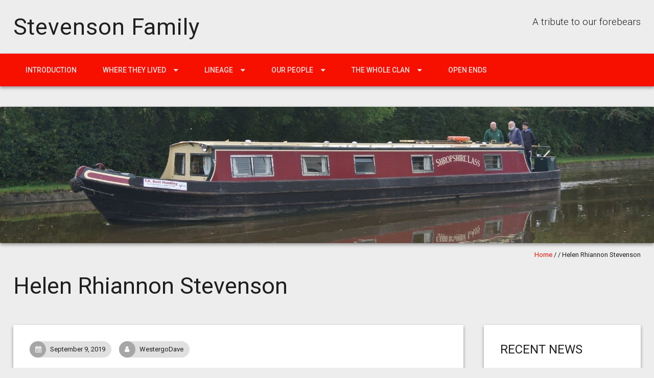

--- FILE ---
content_type: text/html; charset=UTF-8
request_url: http://stevensonfamily.club/index.php/member/helen-rhiannon-stevenson/
body_size: 11099
content:
<!DOCTYPE html>
<!--[if lt IE 7 ]><html class="ie ie6" lang="en-US"><![endif]-->
<!--[if IE 7 ]><html class="ie ie7" lang="en-US"><![endif]-->
<!--[if IE 8 ]><html class="ie ie8" lang="en-US"><![endif]-->
<!--[if ( gte IE 9 )|!( IE )]><!--><html lang="en-US"><!--<![endif]-->
<head>
<meta charset="UTF-8" />
<meta name="viewport" content="width=device-width, initial-scale=1, maximum-scale=1" />
<meta http-equiv="X-UA-Compatible" content="IE=edge,chrome=1">
<link rel="profile" href="http://gmpg.org/xfn/11" />
<title>Helen Rhiannon Stevenson &#8211; Stevenson Family</title>
<meta name='robots' content='max-image-preview:large' />
<link rel='dns-prefetch' href='//fonts.googleapis.com' />
<link rel="alternate" type="application/rss+xml" title="Stevenson Family &raquo; Feed" href="http://stevensonfamily.club/index.php/feed/" />
<script type="text/javascript">
window._wpemojiSettings = {"baseUrl":"https:\/\/s.w.org\/images\/core\/emoji\/14.0.0\/72x72\/","ext":".png","svgUrl":"https:\/\/s.w.org\/images\/core\/emoji\/14.0.0\/svg\/","svgExt":".svg","source":{"concatemoji":"http:\/\/stevensonfamily.club\/wp-includes\/js\/wp-emoji-release.min.js?ver=6.2.8"}};
/*! This file is auto-generated */
!function(e,a,t){var n,r,o,i=a.createElement("canvas"),p=i.getContext&&i.getContext("2d");function s(e,t){p.clearRect(0,0,i.width,i.height),p.fillText(e,0,0);e=i.toDataURL();return p.clearRect(0,0,i.width,i.height),p.fillText(t,0,0),e===i.toDataURL()}function c(e){var t=a.createElement("script");t.src=e,t.defer=t.type="text/javascript",a.getElementsByTagName("head")[0].appendChild(t)}for(o=Array("flag","emoji"),t.supports={everything:!0,everythingExceptFlag:!0},r=0;r<o.length;r++)t.supports[o[r]]=function(e){if(p&&p.fillText)switch(p.textBaseline="top",p.font="600 32px Arial",e){case"flag":return s("\ud83c\udff3\ufe0f\u200d\u26a7\ufe0f","\ud83c\udff3\ufe0f\u200b\u26a7\ufe0f")?!1:!s("\ud83c\uddfa\ud83c\uddf3","\ud83c\uddfa\u200b\ud83c\uddf3")&&!s("\ud83c\udff4\udb40\udc67\udb40\udc62\udb40\udc65\udb40\udc6e\udb40\udc67\udb40\udc7f","\ud83c\udff4\u200b\udb40\udc67\u200b\udb40\udc62\u200b\udb40\udc65\u200b\udb40\udc6e\u200b\udb40\udc67\u200b\udb40\udc7f");case"emoji":return!s("\ud83e\udef1\ud83c\udffb\u200d\ud83e\udef2\ud83c\udfff","\ud83e\udef1\ud83c\udffb\u200b\ud83e\udef2\ud83c\udfff")}return!1}(o[r]),t.supports.everything=t.supports.everything&&t.supports[o[r]],"flag"!==o[r]&&(t.supports.everythingExceptFlag=t.supports.everythingExceptFlag&&t.supports[o[r]]);t.supports.everythingExceptFlag=t.supports.everythingExceptFlag&&!t.supports.flag,t.DOMReady=!1,t.readyCallback=function(){t.DOMReady=!0},t.supports.everything||(n=function(){t.readyCallback()},a.addEventListener?(a.addEventListener("DOMContentLoaded",n,!1),e.addEventListener("load",n,!1)):(e.attachEvent("onload",n),a.attachEvent("onreadystatechange",function(){"complete"===a.readyState&&t.readyCallback()})),(e=t.source||{}).concatemoji?c(e.concatemoji):e.wpemoji&&e.twemoji&&(c(e.twemoji),c(e.wpemoji)))}(window,document,window._wpemojiSettings);
</script>
<style type="text/css">
img.wp-smiley,
img.emoji {
	display: inline !important;
	border: none !important;
	box-shadow: none !important;
	height: 1em !important;
	width: 1em !important;
	margin: 0 0.07em !important;
	vertical-align: -0.1em !important;
	background: none !important;
	padding: 0 !important;
}
</style>
	<link rel='stylesheet' id='twb-open-sans-css' href='https://fonts.googleapis.com/css?family=Open+Sans%3A300%2C400%2C500%2C600%2C700%2C800&#038;display=swap&#038;ver=6.2.8' type='text/css' media='all' />
<link rel='stylesheet' id='twbbwg-global-css' href='http://stevensonfamily.club/wp-content/plugins/photo-gallery/booster/assets/css/global.css?ver=1.0.0' type='text/css' media='all' />
<link rel='stylesheet' id='wp-block-library-css' href='http://stevensonfamily.club/wp-includes/css/dist/block-library/style.min.css?ver=6.2.8' type='text/css' media='all' />
<link rel='stylesheet' id='classic-theme-styles-css' href='http://stevensonfamily.club/wp-includes/css/classic-themes.min.css?ver=6.2.8' type='text/css' media='all' />
<style id='global-styles-inline-css' type='text/css'>
body{--wp--preset--color--black: #000000;--wp--preset--color--cyan-bluish-gray: #abb8c3;--wp--preset--color--white: #ffffff;--wp--preset--color--pale-pink: #f78da7;--wp--preset--color--vivid-red: #cf2e2e;--wp--preset--color--luminous-vivid-orange: #ff6900;--wp--preset--color--luminous-vivid-amber: #fcb900;--wp--preset--color--light-green-cyan: #7bdcb5;--wp--preset--color--vivid-green-cyan: #00d084;--wp--preset--color--pale-cyan-blue: #8ed1fc;--wp--preset--color--vivid-cyan-blue: #0693e3;--wp--preset--color--vivid-purple: #9b51e0;--wp--preset--gradient--vivid-cyan-blue-to-vivid-purple: linear-gradient(135deg,rgba(6,147,227,1) 0%,rgb(155,81,224) 100%);--wp--preset--gradient--light-green-cyan-to-vivid-green-cyan: linear-gradient(135deg,rgb(122,220,180) 0%,rgb(0,208,130) 100%);--wp--preset--gradient--luminous-vivid-amber-to-luminous-vivid-orange: linear-gradient(135deg,rgba(252,185,0,1) 0%,rgba(255,105,0,1) 100%);--wp--preset--gradient--luminous-vivid-orange-to-vivid-red: linear-gradient(135deg,rgba(255,105,0,1) 0%,rgb(207,46,46) 100%);--wp--preset--gradient--very-light-gray-to-cyan-bluish-gray: linear-gradient(135deg,rgb(238,238,238) 0%,rgb(169,184,195) 100%);--wp--preset--gradient--cool-to-warm-spectrum: linear-gradient(135deg,rgb(74,234,220) 0%,rgb(151,120,209) 20%,rgb(207,42,186) 40%,rgb(238,44,130) 60%,rgb(251,105,98) 80%,rgb(254,248,76) 100%);--wp--preset--gradient--blush-light-purple: linear-gradient(135deg,rgb(255,206,236) 0%,rgb(152,150,240) 100%);--wp--preset--gradient--blush-bordeaux: linear-gradient(135deg,rgb(254,205,165) 0%,rgb(254,45,45) 50%,rgb(107,0,62) 100%);--wp--preset--gradient--luminous-dusk: linear-gradient(135deg,rgb(255,203,112) 0%,rgb(199,81,192) 50%,rgb(65,88,208) 100%);--wp--preset--gradient--pale-ocean: linear-gradient(135deg,rgb(255,245,203) 0%,rgb(182,227,212) 50%,rgb(51,167,181) 100%);--wp--preset--gradient--electric-grass: linear-gradient(135deg,rgb(202,248,128) 0%,rgb(113,206,126) 100%);--wp--preset--gradient--midnight: linear-gradient(135deg,rgb(2,3,129) 0%,rgb(40,116,252) 100%);--wp--preset--duotone--dark-grayscale: url('#wp-duotone-dark-grayscale');--wp--preset--duotone--grayscale: url('#wp-duotone-grayscale');--wp--preset--duotone--purple-yellow: url('#wp-duotone-purple-yellow');--wp--preset--duotone--blue-red: url('#wp-duotone-blue-red');--wp--preset--duotone--midnight: url('#wp-duotone-midnight');--wp--preset--duotone--magenta-yellow: url('#wp-duotone-magenta-yellow');--wp--preset--duotone--purple-green: url('#wp-duotone-purple-green');--wp--preset--duotone--blue-orange: url('#wp-duotone-blue-orange');--wp--preset--font-size--small: 13px;--wp--preset--font-size--medium: 20px;--wp--preset--font-size--large: 36px;--wp--preset--font-size--x-large: 42px;--wp--preset--spacing--20: 0.44rem;--wp--preset--spacing--30: 0.67rem;--wp--preset--spacing--40: 1rem;--wp--preset--spacing--50: 1.5rem;--wp--preset--spacing--60: 2.25rem;--wp--preset--spacing--70: 3.38rem;--wp--preset--spacing--80: 5.06rem;--wp--preset--shadow--natural: 6px 6px 9px rgba(0, 0, 0, 0.2);--wp--preset--shadow--deep: 12px 12px 50px rgba(0, 0, 0, 0.4);--wp--preset--shadow--sharp: 6px 6px 0px rgba(0, 0, 0, 0.2);--wp--preset--shadow--outlined: 6px 6px 0px -3px rgba(255, 255, 255, 1), 6px 6px rgba(0, 0, 0, 1);--wp--preset--shadow--crisp: 6px 6px 0px rgba(0, 0, 0, 1);}:where(.is-layout-flex){gap: 0.5em;}body .is-layout-flow > .alignleft{float: left;margin-inline-start: 0;margin-inline-end: 2em;}body .is-layout-flow > .alignright{float: right;margin-inline-start: 2em;margin-inline-end: 0;}body .is-layout-flow > .aligncenter{margin-left: auto !important;margin-right: auto !important;}body .is-layout-constrained > .alignleft{float: left;margin-inline-start: 0;margin-inline-end: 2em;}body .is-layout-constrained > .alignright{float: right;margin-inline-start: 2em;margin-inline-end: 0;}body .is-layout-constrained > .aligncenter{margin-left: auto !important;margin-right: auto !important;}body .is-layout-constrained > :where(:not(.alignleft):not(.alignright):not(.alignfull)){max-width: var(--wp--style--global--content-size);margin-left: auto !important;margin-right: auto !important;}body .is-layout-constrained > .alignwide{max-width: var(--wp--style--global--wide-size);}body .is-layout-flex{display: flex;}body .is-layout-flex{flex-wrap: wrap;align-items: center;}body .is-layout-flex > *{margin: 0;}:where(.wp-block-columns.is-layout-flex){gap: 2em;}.has-black-color{color: var(--wp--preset--color--black) !important;}.has-cyan-bluish-gray-color{color: var(--wp--preset--color--cyan-bluish-gray) !important;}.has-white-color{color: var(--wp--preset--color--white) !important;}.has-pale-pink-color{color: var(--wp--preset--color--pale-pink) !important;}.has-vivid-red-color{color: var(--wp--preset--color--vivid-red) !important;}.has-luminous-vivid-orange-color{color: var(--wp--preset--color--luminous-vivid-orange) !important;}.has-luminous-vivid-amber-color{color: var(--wp--preset--color--luminous-vivid-amber) !important;}.has-light-green-cyan-color{color: var(--wp--preset--color--light-green-cyan) !important;}.has-vivid-green-cyan-color{color: var(--wp--preset--color--vivid-green-cyan) !important;}.has-pale-cyan-blue-color{color: var(--wp--preset--color--pale-cyan-blue) !important;}.has-vivid-cyan-blue-color{color: var(--wp--preset--color--vivid-cyan-blue) !important;}.has-vivid-purple-color{color: var(--wp--preset--color--vivid-purple) !important;}.has-black-background-color{background-color: var(--wp--preset--color--black) !important;}.has-cyan-bluish-gray-background-color{background-color: var(--wp--preset--color--cyan-bluish-gray) !important;}.has-white-background-color{background-color: var(--wp--preset--color--white) !important;}.has-pale-pink-background-color{background-color: var(--wp--preset--color--pale-pink) !important;}.has-vivid-red-background-color{background-color: var(--wp--preset--color--vivid-red) !important;}.has-luminous-vivid-orange-background-color{background-color: var(--wp--preset--color--luminous-vivid-orange) !important;}.has-luminous-vivid-amber-background-color{background-color: var(--wp--preset--color--luminous-vivid-amber) !important;}.has-light-green-cyan-background-color{background-color: var(--wp--preset--color--light-green-cyan) !important;}.has-vivid-green-cyan-background-color{background-color: var(--wp--preset--color--vivid-green-cyan) !important;}.has-pale-cyan-blue-background-color{background-color: var(--wp--preset--color--pale-cyan-blue) !important;}.has-vivid-cyan-blue-background-color{background-color: var(--wp--preset--color--vivid-cyan-blue) !important;}.has-vivid-purple-background-color{background-color: var(--wp--preset--color--vivid-purple) !important;}.has-black-border-color{border-color: var(--wp--preset--color--black) !important;}.has-cyan-bluish-gray-border-color{border-color: var(--wp--preset--color--cyan-bluish-gray) !important;}.has-white-border-color{border-color: var(--wp--preset--color--white) !important;}.has-pale-pink-border-color{border-color: var(--wp--preset--color--pale-pink) !important;}.has-vivid-red-border-color{border-color: var(--wp--preset--color--vivid-red) !important;}.has-luminous-vivid-orange-border-color{border-color: var(--wp--preset--color--luminous-vivid-orange) !important;}.has-luminous-vivid-amber-border-color{border-color: var(--wp--preset--color--luminous-vivid-amber) !important;}.has-light-green-cyan-border-color{border-color: var(--wp--preset--color--light-green-cyan) !important;}.has-vivid-green-cyan-border-color{border-color: var(--wp--preset--color--vivid-green-cyan) !important;}.has-pale-cyan-blue-border-color{border-color: var(--wp--preset--color--pale-cyan-blue) !important;}.has-vivid-cyan-blue-border-color{border-color: var(--wp--preset--color--vivid-cyan-blue) !important;}.has-vivid-purple-border-color{border-color: var(--wp--preset--color--vivid-purple) !important;}.has-vivid-cyan-blue-to-vivid-purple-gradient-background{background: var(--wp--preset--gradient--vivid-cyan-blue-to-vivid-purple) !important;}.has-light-green-cyan-to-vivid-green-cyan-gradient-background{background: var(--wp--preset--gradient--light-green-cyan-to-vivid-green-cyan) !important;}.has-luminous-vivid-amber-to-luminous-vivid-orange-gradient-background{background: var(--wp--preset--gradient--luminous-vivid-amber-to-luminous-vivid-orange) !important;}.has-luminous-vivid-orange-to-vivid-red-gradient-background{background: var(--wp--preset--gradient--luminous-vivid-orange-to-vivid-red) !important;}.has-very-light-gray-to-cyan-bluish-gray-gradient-background{background: var(--wp--preset--gradient--very-light-gray-to-cyan-bluish-gray) !important;}.has-cool-to-warm-spectrum-gradient-background{background: var(--wp--preset--gradient--cool-to-warm-spectrum) !important;}.has-blush-light-purple-gradient-background{background: var(--wp--preset--gradient--blush-light-purple) !important;}.has-blush-bordeaux-gradient-background{background: var(--wp--preset--gradient--blush-bordeaux) !important;}.has-luminous-dusk-gradient-background{background: var(--wp--preset--gradient--luminous-dusk) !important;}.has-pale-ocean-gradient-background{background: var(--wp--preset--gradient--pale-ocean) !important;}.has-electric-grass-gradient-background{background: var(--wp--preset--gradient--electric-grass) !important;}.has-midnight-gradient-background{background: var(--wp--preset--gradient--midnight) !important;}.has-small-font-size{font-size: var(--wp--preset--font-size--small) !important;}.has-medium-font-size{font-size: var(--wp--preset--font-size--medium) !important;}.has-large-font-size{font-size: var(--wp--preset--font-size--large) !important;}.has-x-large-font-size{font-size: var(--wp--preset--font-size--x-large) !important;}
.wp-block-navigation a:where(:not(.wp-element-button)){color: inherit;}
:where(.wp-block-columns.is-layout-flex){gap: 2em;}
.wp-block-pullquote{font-size: 1.5em;line-height: 1.6;}
</style>
<link rel='stylesheet' id='treepress-css' href='http://stevensonfamily.club/wp-content/plugins/treepress/public/css/treepress-public.css?ver=3.0.2' type='text/css' media='all' />
<link rel='stylesheet' id='bwg_fonts-css' href='http://stevensonfamily.club/wp-content/plugins/photo-gallery/css/bwg-fonts/fonts.css?ver=0.0.1' type='text/css' media='all' />
<link rel='stylesheet' id='sumoselect-css' href='http://stevensonfamily.club/wp-content/plugins/photo-gallery/css/sumoselect.min.css?ver=3.4.6' type='text/css' media='all' />
<link rel='stylesheet' id='mCustomScrollbar-css' href='http://stevensonfamily.club/wp-content/plugins/photo-gallery/css/jquery.mCustomScrollbar.min.css?ver=3.1.5' type='text/css' media='all' />
<link rel='stylesheet' id='bwg_googlefonts-css' href='https://fonts.googleapis.com/css?family=Ubuntu&#038;subset=greek,latin,greek-ext,vietnamese,cyrillic-ext,latin-ext,cyrillic' type='text/css' media='all' />
<link rel='stylesheet' id='bwg_frontend-css' href='http://stevensonfamily.club/wp-content/plugins/photo-gallery/css/styles.min.css?ver=1.8.22' type='text/css' media='all' />
<link rel='stylesheet' id='parent-style-css' href='http://stevensonfamily.club/wp-content/themes/materia-lite/style.css?ver=6.2.8' type='text/css' media='all' />
<link rel='stylesheet' id='child-style-css' href='http://stevensonfamily.club/wp-content/themes/Materia-Lite-Child/style.css?ver=1.0' type='text/css' media='all' />
<link rel='stylesheet' id='materia-css' href='http://stevensonfamily.club/wp-content/themes/materia-lite/css/materia.min.css?ver=1.0' type='text/css' media='all' />
<link rel='stylesheet' id='materia-style-css' href='http://stevensonfamily.club/wp-content/themes/Materia-Lite-Child/style.css?ver=1.0' type='text/css' media='all' />
<link rel='stylesheet' id='font-awesome-css' href='http://stevensonfamily.club/wp-content/themes/materia-lite/css/font-awesome/css/font-awesome.min.css?ver=1.0' type='text/css' media='all' />
<link rel='stylesheet' id='materia-roboto-css' href='//fonts.googleapis.com/css?family=Roboto:300italic,400italic,500italic,700italic,300,400,500,700&#038;subset=latin,latin-ext' type='text/css' media='all' />
<link rel='stylesheet' id='recent-posts-widget-with-thumbnails-public-style-css' href='http://stevensonfamily.club/wp-content/plugins/recent-posts-widget-with-thumbnails/public.css?ver=7.1.1' type='text/css' media='all' />
<script type='text/javascript' src='http://stevensonfamily.club/wp-includes/js/jquery/jquery.min.js?ver=3.6.4' id='jquery-core-js'></script>
<script type='text/javascript' src='http://stevensonfamily.club/wp-includes/js/jquery/jquery-migrate.min.js?ver=3.4.0' id='jquery-migrate-js'></script>
<script type='text/javascript' src='http://stevensonfamily.club/wp-content/plugins/photo-gallery/booster/assets/js/circle-progress.js?ver=1.2.2' id='twbbwg-circle-js'></script>
<script type='text/javascript' id='twbbwg-global-js-extra'>
/* <![CDATA[ */
var twb = {"nonce":"618d8009c1","ajax_url":"http:\/\/stevensonfamily.club\/wp-admin\/admin-ajax.php","plugin_url":"http:\/\/stevensonfamily.club\/wp-content\/plugins\/photo-gallery\/booster","href":"http:\/\/stevensonfamily.club\/wp-admin\/admin.php?page=twbbwg_photo-gallery"};
var twb = {"nonce":"618d8009c1","ajax_url":"http:\/\/stevensonfamily.club\/wp-admin\/admin-ajax.php","plugin_url":"http:\/\/stevensonfamily.club\/wp-content\/plugins\/photo-gallery\/booster","href":"http:\/\/stevensonfamily.club\/wp-admin\/admin.php?page=twbbwg_photo-gallery"};
/* ]]> */
</script>
<script type='text/javascript' src='http://stevensonfamily.club/wp-content/plugins/photo-gallery/booster/assets/js/global.js?ver=1.0.0' id='twbbwg-global-js'></script>
<script type='text/javascript' src='http://stevensonfamily.club/wp-content/plugins/treepress/public/js/raphael.js?ver=3.0.2' id='treepress-raphael-js'></script>
<script type='text/javascript' src='http://stevensonfamily.club/wp-content/plugins/treepress/public/js/treepress-public.js?ver=3.0.2' id='treepress-public-js'></script>
<script type='text/javascript' src='http://stevensonfamily.club/wp-content/plugins/treepress/public/js/panzoom.min.js?ver=3.0.2' id='treepress-panzoom-js'></script>
<script type='text/javascript' src='http://stevensonfamily.club/wp-content/plugins/photo-gallery/js/jquery.sumoselect.min.js?ver=3.4.6' id='sumoselect-js'></script>
<script type='text/javascript' src='http://stevensonfamily.club/wp-content/plugins/photo-gallery/js/tocca.min.js?ver=2.0.9' id='bwg_mobile-js'></script>
<script type='text/javascript' src='http://stevensonfamily.club/wp-content/plugins/photo-gallery/js/jquery.mCustomScrollbar.concat.min.js?ver=3.1.5' id='mCustomScrollbar-js'></script>
<script type='text/javascript' src='http://stevensonfamily.club/wp-content/plugins/photo-gallery/js/jquery.fullscreen.min.js?ver=0.6.0' id='jquery-fullscreen-js'></script>
<script type='text/javascript' id='bwg_frontend-js-extra'>
/* <![CDATA[ */
var bwg_objectsL10n = {"bwg_field_required":"field is required.","bwg_mail_validation":"This is not a valid email address.","bwg_search_result":"There are no images matching your search.","bwg_select_tag":"Select Tag","bwg_order_by":"Order By","bwg_search":"Search","bwg_show_ecommerce":"Show Ecommerce","bwg_hide_ecommerce":"Hide Ecommerce","bwg_show_comments":"Show Comments","bwg_hide_comments":"Hide Comments","bwg_restore":"Restore","bwg_maximize":"Maximize","bwg_fullscreen":"Fullscreen","bwg_exit_fullscreen":"Exit Fullscreen","bwg_search_tag":"SEARCH...","bwg_tag_no_match":"No tags found","bwg_all_tags_selected":"All tags selected","bwg_tags_selected":"tags selected","play":"Play","pause":"Pause","is_pro":"","bwg_play":"Play","bwg_pause":"Pause","bwg_hide_info":"Hide info","bwg_show_info":"Show info","bwg_hide_rating":"Hide rating","bwg_show_rating":"Show rating","ok":"Ok","cancel":"Cancel","select_all":"Select all","lazy_load":"0","lazy_loader":"http:\/\/stevensonfamily.club\/wp-content\/plugins\/photo-gallery\/images\/ajax_loader.png","front_ajax":"0","bwg_tag_see_all":"see all tags","bwg_tag_see_less":"see less tags"};
/* ]]> */
</script>
<script type='text/javascript' src='http://stevensonfamily.club/wp-content/plugins/photo-gallery/js/scripts.min.js?ver=1.8.22' id='bwg_frontend-js'></script>
<script type='text/javascript' src='http://stevensonfamily.club/wp-content/plugins/sticky-menu-or-anything-on-scroll/assets/js/jq-sticky-anything.min.js?ver=2.1.1' id='stickyAnythingLib-js'></script>
<script type='text/javascript' src='http://stevensonfamily.club/wp-includes/js/hoverIntent.min.js?ver=1.10.2' id='hoverIntent-js'></script>
<script type='text/javascript' src='http://stevensonfamily.club/wp-content/themes/materia-lite/js/materia.min.js?ver=1.0' id='materia-js'></script>
<!--[if lt IE 9]>
<script type='text/javascript' src='http://stevensonfamily.club/wp-content/themes/materia-lite/js/html5.js?ver=1.0' id='html5shiv-js'></script>
<![endif]-->
<link rel="https://api.w.org/" href="http://stevensonfamily.club/index.php/wp-json/" /><link rel="alternate" type="application/json" href="http://stevensonfamily.club/index.php/wp-json/wp/v2/member/499" /><link rel="EditURI" type="application/rsd+xml" title="RSD" href="http://stevensonfamily.club/xmlrpc.php?rsd" />
<link rel="wlwmanifest" type="application/wlwmanifest+xml" href="http://stevensonfamily.club/wp-includes/wlwmanifest.xml" />
<meta name="generator" content="WordPress 6.2.8" />
<link rel="canonical" href="http://stevensonfamily.club/index.php/member/helen-rhiannon-stevenson/" />
<link rel='shortlink' href='http://stevensonfamily.club/?p=499' />
<link rel="alternate" type="application/json+oembed" href="http://stevensonfamily.club/index.php/wp-json/oembed/1.0/embed?url=http%3A%2F%2Fstevensonfamily.club%2Findex.php%2Fmember%2Fhelen-rhiannon-stevenson%2F" />
<link rel="alternate" type="text/xml+oembed" href="http://stevensonfamily.club/index.php/wp-json/oembed/1.0/embed?url=http%3A%2F%2Fstevensonfamily.club%2Findex.php%2Fmember%2Fhelen-rhiannon-stevenson%2F&#038;format=xml" />
		<style type="text/css">
						ol.footnotes>li {list-style-type:decimal;}
						ol.footnotes { color:#666666; }
ol.footnotes li { font-size:80%; }
		</style>
			<style type="text/css" id="materia-customizer">
		a,
		h1 a,
		h2 a,
		h3 a,
		h4 a,
		h5 a,
		h6 a,
		#sub-footer a,
		#sub-footer .menu a {
			color: #f71000;
		}

		#nav-wrap,
		#icefit-mobile-menu ul li a:hover,
		.button.default,
		.page_nav .page-numbers.current {
			background-color: #f71000;
			color: #ffffff;
		}

		#navbar .menu-item a {
			color: #ffffff;
		}

		input[type="text"]:focus,
		input[type="search"]:focus,
		input[type="password"]:focus,
		input[type="email"]:focus,
		input[type="tel"]:focus,
		input[type="url"]:focus,
		textarea:focus,
		select:focus {
			border-bottom-color: #f71000;
		}

		a:hover,
		a:focus,
		h1 a:hover,
		h2 a:hover,
		h3 a:hover,
		h4 a:hover,
		h5 a:hover,
		h6 a:hover {
			color: #c8d0;
		}

		.button.default:hover,
		input[type="submit"]:hover,
		button[type="submit"]:hover,
		input[type="reset"]:hover,
		input[type="button"]:hover {
			background: #c8d0;
			color: #ffffff;
		}

		blockquote {
			background: #fbf8f7;
		}

	</style>
	</head>
<body class="member-template-default single single-member postid-499">
	<svg xmlns="http://www.w3.org/2000/svg" viewBox="0 0 0 0" width="0" height="0" focusable="false" role="none" style="visibility: hidden; position: absolute; left: -9999px; overflow: hidden;" ><defs><filter id="wp-duotone-dark-grayscale"><feColorMatrix color-interpolation-filters="sRGB" type="matrix" values=" .299 .587 .114 0 0 .299 .587 .114 0 0 .299 .587 .114 0 0 .299 .587 .114 0 0 " /><feComponentTransfer color-interpolation-filters="sRGB" ><feFuncR type="table" tableValues="0 0.49803921568627" /><feFuncG type="table" tableValues="0 0.49803921568627" /><feFuncB type="table" tableValues="0 0.49803921568627" /><feFuncA type="table" tableValues="1 1" /></feComponentTransfer><feComposite in2="SourceGraphic" operator="in" /></filter></defs></svg><svg xmlns="http://www.w3.org/2000/svg" viewBox="0 0 0 0" width="0" height="0" focusable="false" role="none" style="visibility: hidden; position: absolute; left: -9999px; overflow: hidden;" ><defs><filter id="wp-duotone-grayscale"><feColorMatrix color-interpolation-filters="sRGB" type="matrix" values=" .299 .587 .114 0 0 .299 .587 .114 0 0 .299 .587 .114 0 0 .299 .587 .114 0 0 " /><feComponentTransfer color-interpolation-filters="sRGB" ><feFuncR type="table" tableValues="0 1" /><feFuncG type="table" tableValues="0 1" /><feFuncB type="table" tableValues="0 1" /><feFuncA type="table" tableValues="1 1" /></feComponentTransfer><feComposite in2="SourceGraphic" operator="in" /></filter></defs></svg><svg xmlns="http://www.w3.org/2000/svg" viewBox="0 0 0 0" width="0" height="0" focusable="false" role="none" style="visibility: hidden; position: absolute; left: -9999px; overflow: hidden;" ><defs><filter id="wp-duotone-purple-yellow"><feColorMatrix color-interpolation-filters="sRGB" type="matrix" values=" .299 .587 .114 0 0 .299 .587 .114 0 0 .299 .587 .114 0 0 .299 .587 .114 0 0 " /><feComponentTransfer color-interpolation-filters="sRGB" ><feFuncR type="table" tableValues="0.54901960784314 0.98823529411765" /><feFuncG type="table" tableValues="0 1" /><feFuncB type="table" tableValues="0.71764705882353 0.25490196078431" /><feFuncA type="table" tableValues="1 1" /></feComponentTransfer><feComposite in2="SourceGraphic" operator="in" /></filter></defs></svg><svg xmlns="http://www.w3.org/2000/svg" viewBox="0 0 0 0" width="0" height="0" focusable="false" role="none" style="visibility: hidden; position: absolute; left: -9999px; overflow: hidden;" ><defs><filter id="wp-duotone-blue-red"><feColorMatrix color-interpolation-filters="sRGB" type="matrix" values=" .299 .587 .114 0 0 .299 .587 .114 0 0 .299 .587 .114 0 0 .299 .587 .114 0 0 " /><feComponentTransfer color-interpolation-filters="sRGB" ><feFuncR type="table" tableValues="0 1" /><feFuncG type="table" tableValues="0 0.27843137254902" /><feFuncB type="table" tableValues="0.5921568627451 0.27843137254902" /><feFuncA type="table" tableValues="1 1" /></feComponentTransfer><feComposite in2="SourceGraphic" operator="in" /></filter></defs></svg><svg xmlns="http://www.w3.org/2000/svg" viewBox="0 0 0 0" width="0" height="0" focusable="false" role="none" style="visibility: hidden; position: absolute; left: -9999px; overflow: hidden;" ><defs><filter id="wp-duotone-midnight"><feColorMatrix color-interpolation-filters="sRGB" type="matrix" values=" .299 .587 .114 0 0 .299 .587 .114 0 0 .299 .587 .114 0 0 .299 .587 .114 0 0 " /><feComponentTransfer color-interpolation-filters="sRGB" ><feFuncR type="table" tableValues="0 0" /><feFuncG type="table" tableValues="0 0.64705882352941" /><feFuncB type="table" tableValues="0 1" /><feFuncA type="table" tableValues="1 1" /></feComponentTransfer><feComposite in2="SourceGraphic" operator="in" /></filter></defs></svg><svg xmlns="http://www.w3.org/2000/svg" viewBox="0 0 0 0" width="0" height="0" focusable="false" role="none" style="visibility: hidden; position: absolute; left: -9999px; overflow: hidden;" ><defs><filter id="wp-duotone-magenta-yellow"><feColorMatrix color-interpolation-filters="sRGB" type="matrix" values=" .299 .587 .114 0 0 .299 .587 .114 0 0 .299 .587 .114 0 0 .299 .587 .114 0 0 " /><feComponentTransfer color-interpolation-filters="sRGB" ><feFuncR type="table" tableValues="0.78039215686275 1" /><feFuncG type="table" tableValues="0 0.94901960784314" /><feFuncB type="table" tableValues="0.35294117647059 0.47058823529412" /><feFuncA type="table" tableValues="1 1" /></feComponentTransfer><feComposite in2="SourceGraphic" operator="in" /></filter></defs></svg><svg xmlns="http://www.w3.org/2000/svg" viewBox="0 0 0 0" width="0" height="0" focusable="false" role="none" style="visibility: hidden; position: absolute; left: -9999px; overflow: hidden;" ><defs><filter id="wp-duotone-purple-green"><feColorMatrix color-interpolation-filters="sRGB" type="matrix" values=" .299 .587 .114 0 0 .299 .587 .114 0 0 .299 .587 .114 0 0 .299 .587 .114 0 0 " /><feComponentTransfer color-interpolation-filters="sRGB" ><feFuncR type="table" tableValues="0.65098039215686 0.40392156862745" /><feFuncG type="table" tableValues="0 1" /><feFuncB type="table" tableValues="0.44705882352941 0.4" /><feFuncA type="table" tableValues="1 1" /></feComponentTransfer><feComposite in2="SourceGraphic" operator="in" /></filter></defs></svg><svg xmlns="http://www.w3.org/2000/svg" viewBox="0 0 0 0" width="0" height="0" focusable="false" role="none" style="visibility: hidden; position: absolute; left: -9999px; overflow: hidden;" ><defs><filter id="wp-duotone-blue-orange"><feColorMatrix color-interpolation-filters="sRGB" type="matrix" values=" .299 .587 .114 0 0 .299 .587 .114 0 0 .299 .587 .114 0 0 .299 .587 .114 0 0 " /><feComponentTransfer color-interpolation-filters="sRGB" ><feFuncR type="table" tableValues="0.098039215686275 1" /><feFuncG type="table" tableValues="0 0.66274509803922" /><feFuncB type="table" tableValues="0.84705882352941 0.41960784313725" /><feFuncA type="table" tableValues="1 1" /></feComponentTransfer><feComposite in2="SourceGraphic" operator="in" /></filter></defs></svg>	<div id="main-wrap" class=''>
		<div id="header">
			<div class="container">
									<h1 class="site-title">
						<a class="site-title-link" href="http://stevensonfamily.club">Stevenson Family</a>
					</h1>
										<div id="tagline">A tribute to our forebears</div>
								</div>
		</div>
		<div id="nav-wrap">
			<span class="icefit-mobile-menu-open"><i class="fa fa-bars"></i></span>
			<div id="navbar" class="container">
		<nav class="navigation main-nav"><ul id="menu-top-bar" class="menu sf-menu"><li id="menu-item-69" class="menu-item menu-item-type-post_type menu-item-object-page menu-item-home menu-item-69"><a href="http://stevensonfamily.club/">Introduction</a></li>
<li id="menu-item-609" class="menu-item menu-item-type-custom menu-item-object-custom menu-item-has-children menu-item-609"><a>Where they lived</a>
<ul class="sub-menu">
	<li id="menu-item-442" class="menu-item menu-item-type-post_type menu-item-object-page menu-item-has-children menu-item-442"><a href="http://stevensonfamily.club/index.php/liverpool-addresses/">Liverpool addresses</a>
	<ul class="sub-menu">
		<li id="menu-item-129" class="menu-item menu-item-type-post_type menu-item-object-page menu-item-129"><a href="http://stevensonfamily.club/index.php/where-they-lived/">Housing conditions.</a></li>
	</ul>
</li>
	<li id="menu-item-750" class="menu-item menu-item-type-post_type menu-item-object-page menu-item-750"><a href="http://stevensonfamily.club/index.php/shropshire-locations/">Shropshire locations</a></li>
</ul>
</li>
<li id="menu-item-73" class="menu-item menu-item-type-post_type menu-item-object-page menu-item-has-children menu-item-73"><a href="http://stevensonfamily.club/index.php/lineage/">Lineage</a>
<ul class="sub-menu">
	<li id="menu-item-72" class="menu-item menu-item-type-post_type menu-item-object-page menu-item-72"><a href="http://stevensonfamily.club/index.php/the-forrester-connection/">The Forrester connection</a></li>
	<li id="menu-item-74" class="menu-item menu-item-type-post_type menu-item-object-page menu-item-74"><a href="http://stevensonfamily.club/index.php/the-lockley-connection/">The Lockley connection</a></li>
	<li id="menu-item-70" class="menu-item menu-item-type-post_type menu-item-object-page menu-item-70"><a href="http://stevensonfamily.club/index.php/the-hampson-connection/">The Hampson connection</a></li>
	<li id="menu-item-71" class="menu-item menu-item-type-post_type menu-item-object-page menu-item-71"><a href="http://stevensonfamily.club/index.php/the-jones-connection/">The Jones connection</a></li>
</ul>
</li>
<li id="menu-item-610" class="menu-item menu-item-type-custom menu-item-object-custom menu-item-has-children menu-item-610"><a>Our People</a>
<ul class="sub-menu">
	<li id="menu-item-418" class="menu-item menu-item-type-post_type menu-item-object-page menu-item-418"><a href="http://stevensonfamily.club/index.php/hugh-grant-forrester-john-stevenson/">Hugh Grant Forrester : John Stevenson</a></li>
	<li id="menu-item-619" class="menu-item menu-item-type-post_type menu-item-object-page menu-item-619"><a href="http://stevensonfamily.club/index.php/hugh-grant/">The search for Hugh’s father</a></li>
	<li id="menu-item-414" class="menu-item menu-item-type-post_type menu-item-object-page menu-item-414"><a href="http://stevensonfamily.club/index.php/hugh-grant-stevenson/">Hugh Grant Stevenson D.F.C.</a></li>
	<li id="menu-item-413" class="menu-item menu-item-type-post_type menu-item-object-page menu-item-413"><a href="http://stevensonfamily.club/index.php/james-forrester/">James Forrester</a></li>
	<li id="menu-item-415" class="menu-item menu-item-type-post_type menu-item-object-page menu-item-415"><a href="http://stevensonfamily.club/index.php/mary-ellen-hampson/">Mary Ellen Hampson</a></li>
	<li id="menu-item-417" class="menu-item menu-item-type-post_type menu-item-object-page menu-item-has-children menu-item-417"><a href="http://stevensonfamily.club/index.php/ann-lockley/">Ann Lockley – (Stevenson matriarch)</a>
	<ul class="sub-menu">
		<li id="menu-item-1315" class="menu-item menu-item-type-post_type menu-item-object-page menu-item-1315"><a href="http://stevensonfamily.club/index.php/murder-most-foul/">Murder most foul!!</a></li>
	</ul>
</li>
	<li id="menu-item-953" class="menu-item menu-item-type-post_type menu-item-object-page menu-item-953"><a href="http://stevensonfamily.club/index.php/aunty-marys-memories/">Aunty Mary&#8217;s memories</a></li>
	<li id="menu-item-1177" class="menu-item menu-item-type-post_type menu-item-object-page menu-item-1177"><a href="http://stevensonfamily.club/index.php/john-kenneth-marshall/">John Kenneth Marshall (b. 1930)</a></li>
	<li id="menu-item-1311" class="menu-item menu-item-type-post_type menu-item-object-page menu-item-has-children menu-item-1311"><a href="http://stevensonfamily.club/index.php/the-penstone-disaster/">The Penstone disaster</a>
	<ul class="sub-menu">
		<li id="menu-item-1408" class="menu-item menu-item-type-post_type menu-item-object-page menu-item-1408"><a href="http://stevensonfamily.club/index.php/albert-edward-stevenson/">Albert Edward Stevenson 1927-1948</a></li>
	</ul>
</li>
</ul>
</li>
<li id="menu-item-605" class="menu-item menu-item-type-custom menu-item-object-custom menu-item-has-children menu-item-605"><a>The Whole Clan</a>
<ul class="sub-menu">
	<li id="menu-item-974" class="menu-item menu-item-type-post_type menu-item-object-page menu-item-974"><a href="http://stevensonfamily.club/index.php/the-old-shoebox/">The &#8220;old Shoebox&#8221;</a></li>
	<li id="menu-item-598" class="menu-item menu-item-type-post_type menu-item-object-page menu-item-598"><a href="http://stevensonfamily.club/index.php/the-tree/">The Tree</a></li>
	<li id="menu-item-603" class="menu-item menu-item-type-post_type menu-item-object-page menu-item-603"><a href="http://stevensonfamily.club/index.php/list-of-all-family-members/">List of all family members</a></li>
</ul>
</li>
<li id="menu-item-1044" class="menu-item menu-item-type-post_type menu-item-object-page menu-item-1044"><a href="http://stevensonfamily.club/index.php/open-ends/">Open ends</a></li>
</ul></nav>	</div>

</div>
	<div id="icefit-mobile-menu">
		<span class="icefit-mobile-menu-close"><i class="fa fa-times-circle"></i></span><form role="search" method="get" class="search-form" action="http://stevensonfamily.club/">
		<label>
			<span class="screen-reader-text">Search for:</span>
			<i class="fa fa-search" aria-hidden="true"></i>
			<input type="search" class="search-field" placeholder="Search &hellip;" value="" name="s" />
		</label>
		<input type="submit" class="search-submit" value="Search">
	</form><div class="menu-top-bar-container"><ul id="menu-top-bar-1" class="menu"><li class="menu-item menu-item-type-post_type menu-item-object-page menu-item-home menu-item-69"><a href="http://stevensonfamily.club/">Introduction</a></li>
<li class="menu-item menu-item-type-custom menu-item-object-custom menu-item-has-children menu-item-609"><a>Where they lived</a>
<ul class="sub-menu">
	<li class="menu-item menu-item-type-post_type menu-item-object-page menu-item-has-children menu-item-442"><a href="http://stevensonfamily.club/index.php/liverpool-addresses/">Liverpool addresses</a>
	<ul class="sub-menu">
		<li class="menu-item menu-item-type-post_type menu-item-object-page menu-item-129"><a href="http://stevensonfamily.club/index.php/where-they-lived/">Housing conditions.</a></li>
	</ul>
</li>
	<li class="menu-item menu-item-type-post_type menu-item-object-page menu-item-750"><a href="http://stevensonfamily.club/index.php/shropshire-locations/">Shropshire locations</a></li>
</ul>
</li>
<li class="menu-item menu-item-type-post_type menu-item-object-page menu-item-has-children menu-item-73"><a href="http://stevensonfamily.club/index.php/lineage/">Lineage</a>
<ul class="sub-menu">
	<li class="menu-item menu-item-type-post_type menu-item-object-page menu-item-72"><a href="http://stevensonfamily.club/index.php/the-forrester-connection/">The Forrester connection</a></li>
	<li class="menu-item menu-item-type-post_type menu-item-object-page menu-item-74"><a href="http://stevensonfamily.club/index.php/the-lockley-connection/">The Lockley connection</a></li>
	<li class="menu-item menu-item-type-post_type menu-item-object-page menu-item-70"><a href="http://stevensonfamily.club/index.php/the-hampson-connection/">The Hampson connection</a></li>
	<li class="menu-item menu-item-type-post_type menu-item-object-page menu-item-71"><a href="http://stevensonfamily.club/index.php/the-jones-connection/">The Jones connection</a></li>
</ul>
</li>
<li class="menu-item menu-item-type-custom menu-item-object-custom menu-item-has-children menu-item-610"><a>Our People</a>
<ul class="sub-menu">
	<li class="menu-item menu-item-type-post_type menu-item-object-page menu-item-418"><a href="http://stevensonfamily.club/index.php/hugh-grant-forrester-john-stevenson/">Hugh Grant Forrester : John Stevenson</a></li>
	<li class="menu-item menu-item-type-post_type menu-item-object-page menu-item-619"><a href="http://stevensonfamily.club/index.php/hugh-grant/">The search for Hugh’s father</a></li>
	<li class="menu-item menu-item-type-post_type menu-item-object-page menu-item-414"><a href="http://stevensonfamily.club/index.php/hugh-grant-stevenson/">Hugh Grant Stevenson D.F.C.</a></li>
	<li class="menu-item menu-item-type-post_type menu-item-object-page menu-item-413"><a href="http://stevensonfamily.club/index.php/james-forrester/">James Forrester</a></li>
	<li class="menu-item menu-item-type-post_type menu-item-object-page menu-item-415"><a href="http://stevensonfamily.club/index.php/mary-ellen-hampson/">Mary Ellen Hampson</a></li>
	<li class="menu-item menu-item-type-post_type menu-item-object-page menu-item-has-children menu-item-417"><a href="http://stevensonfamily.club/index.php/ann-lockley/">Ann Lockley – (Stevenson matriarch)</a>
	<ul class="sub-menu">
		<li class="menu-item menu-item-type-post_type menu-item-object-page menu-item-1315"><a href="http://stevensonfamily.club/index.php/murder-most-foul/">Murder most foul!!</a></li>
	</ul>
</li>
	<li class="menu-item menu-item-type-post_type menu-item-object-page menu-item-953"><a href="http://stevensonfamily.club/index.php/aunty-marys-memories/">Aunty Mary&#8217;s memories</a></li>
	<li class="menu-item menu-item-type-post_type menu-item-object-page menu-item-1177"><a href="http://stevensonfamily.club/index.php/john-kenneth-marshall/">John Kenneth Marshall (b. 1930)</a></li>
	<li class="menu-item menu-item-type-post_type menu-item-object-page menu-item-has-children menu-item-1311"><a href="http://stevensonfamily.club/index.php/the-penstone-disaster/">The Penstone disaster</a>
	<ul class="sub-menu">
		<li class="menu-item menu-item-type-post_type menu-item-object-page menu-item-1408"><a href="http://stevensonfamily.club/index.php/albert-edward-stevenson/">Albert Edward Stevenson 1927-1948</a></li>
	</ul>
</li>
</ul>
</li>
<li class="menu-item menu-item-type-custom menu-item-object-custom menu-item-has-children menu-item-605"><a>The Whole Clan</a>
<ul class="sub-menu">
	<li class="menu-item menu-item-type-post_type menu-item-object-page menu-item-974"><a href="http://stevensonfamily.club/index.php/the-old-shoebox/">The &#8220;old Shoebox&#8221;</a></li>
	<li class="menu-item menu-item-type-post_type menu-item-object-page menu-item-598"><a href="http://stevensonfamily.club/index.php/the-tree/">The Tree</a></li>
	<li class="menu-item menu-item-type-post_type menu-item-object-page menu-item-603"><a href="http://stevensonfamily.club/index.php/list-of-all-family-members/">List of all family members</a></li>
</ul>
</li>
<li class="menu-item menu-item-type-post_type menu-item-object-page menu-item-1044"><a href="http://stevensonfamily.club/index.php/open-ends/">Open ends</a></li>
</ul></div>	</div>
					<div id="header-image" class="container">
											<img class="cards" src="http://stevensonfamily.club/wp-content/uploads/2019/10/Shropshire-Lass.jpg" height="400" width="1920" alt='' />
										</div>
			<main class="container">

		<div id="breadcrumbs"><a href="http://stevensonfamily.club">Home</a><span class="separator"> / </span><span class="separator"> / </span>Helen Rhiannon Stevenson</div>
		<h1 class="page-title">Helen Rhiannon Stevenson</h1>
	
	<div id="single-container" class="single-container with-sidebar">
						<div id="post-499" class="post-499 member type-member status-publish hentry">
										<div class="entry-wrap">
						<div class="entry-meta">
														<span class="entry-title hatom-feed-info">
								Helen Rhiannon Stevenson							</span>
														<span class="meta-date post-date updated icon-chip link">
								<a href="http://stevensonfamily.club/index.php/member/helen-rhiannon-stevenson/" title="Helen Rhiannon Stevenson" rel="bookmark"><i class="fa fa-calendar" aria-hidden="true"></i>
									September 9, 2019								</a>
							</span>
														<span class="meta-author author vcard icon-chip link">
								<a class="fn" href="http://stevensonfamily.club/index.php/author/westergodave/" title="View all posts by WestergoDave" rel="author"><i class="fa fa-user" aria-hidden="true"></i>WestergoDave</a>							</span>
													</div>

						<div class="post-content entry-content">
									<table border="0" width="100%" cellpadding="4">
			<tbody>
				<tr>
					<td colspan="2" style="vertical-align:bottom">
						<b>
							<a href="http://stevensonfamily.club/index.php/member/helen-rhiannon-stevenson/">
															</a>
						</b>
						
						
													<a href="?ancestor=499">
								<img border="0" alt="View tree" title="View tree" src="http://stevensonfamily.club/wp-content/plugins/treepress/public//imgs/icon-tree-small.gif"/>
							</a>
											</td>
				</tr>
				<tr>
					<td colspan="2">Born:											</td>
				</tr>
				<tr>
					<td colspan="2">Died:											</td>
				</tr>
											</tbody>
		</table>
		
		
								</div>
											</div>
									</div>
				<div class="page_nav"><div class="next"><a href="http://stevensonfamily.club/index.php/member/kenneth-peter-stevenson/" rel="next">Next Post</a></div><div class="previous"><a href="http://stevensonfamily.club/index.php/member/jenny-angharad-stevenson/" rel="prev">Previous Post</a></div><br class="clear" /></div>					<div class="comments">
											</div>
					<div class="page_nav"><div class="next"><a href="http://stevensonfamily.club/index.php/member/kenneth-peter-stevenson/" rel="next">Next Post</a></div><div class="previous"><a href="http://stevensonfamily.club/index.php/member/jenny-angharad-stevenson/" rel="prev">Previous Post</a></div><br class="clear" /></div>	</div>

	<div id="sidebar-container">
		<ul id="sidebar" class="sidebar">

	<li id="recent-posts-widget-with-thumbnails-2" class="widget recent-posts-widget-with-thumbnails">
<div id="rpwwt-recent-posts-widget-with-thumbnails-2" class="rpwwt-widget">
<h3 class="widget-title">RECENT NEWS</h3>
	<ul>
		<li><a href="http://stevensonfamily.club/index.php/2021/05/13/albert-stevensons-short-marriage/"><span class="rpwwt-post-title">Albert Stevenson&#8217;s &hellip;</span></a><div class="rpwwt-post-categories">In <a href="http://stevensonfamily.club/index.php/category/recent-news/">Recent news</a></div><div class="rpwwt-post-date">May 13, 2021</div><div class="rpwwt-post-excerpt">Recently I came across the settlement <a href="http://stevensonfamily.club/index.php/2021/05/13/albert-stevensons-short-marriage/" class="rpwwt-post-excerpt-more"> […]</a></div></li>
		<li><a href="http://stevensonfamily.club/index.php/2020/06/20/sad-news/"><span class="rpwwt-post-title">Sad News!</span></a><div class="rpwwt-post-categories">In <a href="http://stevensonfamily.club/index.php/category/recent-news/">Recent news</a></div><div class="rpwwt-post-date">June 20, 2020</div><div class="rpwwt-post-excerpt">John Kenneth Marshall (aka Kenny) <a href="http://stevensonfamily.club/index.php/2020/06/20/sad-news/" class="rpwwt-post-excerpt-more"> […]</a></div></li>
		<li><a href="http://stevensonfamily.club/index.php/2020/02/20/this-time-we-really-got-him/"><img width="75" height="75" src="http://stevensonfamily.club/wp-content/uploads/2020/02/Baptism-Hugh-Grant-Grant-1872-1-150x150.jpg" class="attachment-75x75 size-75x75" alt="" decoding="async" loading="lazy" srcset="http://stevensonfamily.club/wp-content/uploads/2020/02/Baptism-Hugh-Grant-Grant-1872-1-150x150.jpg 150w, http://stevensonfamily.club/wp-content/uploads/2020/02/Baptism-Hugh-Grant-Grant-1872-1-250x250.jpg 250w" sizes="(max-width: 75px) 100vw, 75px" /><span class="rpwwt-post-title">This time we really got h&hellip;</span></a><div class="rpwwt-post-categories">In <a href="http://stevensonfamily.club/index.php/category/locations/liverpool/">Liverpool</a>, <a href="http://stevensonfamily.club/index.php/category/recent-news/">Recent news</a></div><div class="rpwwt-post-date">February 20, 2020</div><div class="rpwwt-post-excerpt">Contrary to the post &#8220;We got <a href="http://stevensonfamily.club/index.php/2020/02/20/this-time-we-really-got-him/" class="rpwwt-post-excerpt-more"> […]</a></div></li>
		<li><a href="http://stevensonfamily.club/index.php/2019/09/26/we-got-him/"><span class="rpwwt-post-title">We got him!</span></a><div class="rpwwt-post-categories">In <a href="http://stevensonfamily.club/index.php/category/recent-news/">Recent news</a></div><div class="rpwwt-post-date">September 26, 2019</div><div class="rpwwt-post-excerpt">Breaking news; &#8220;Yes ladies and <a href="http://stevensonfamily.club/index.php/2019/09/26/we-got-him/" class="rpwwt-post-excerpt-more"> […]</a></div></li>
		<li><a href="http://stevensonfamily.club/index.php/2019/08/02/hello-world/"><img width="56" height="75" src="http://stevensonfamily.club/wp-content/uploads/2019/08/Eef-Sven-in-the-boat-together-1.jpg" class="attachment-75x75 size-75x75" alt="In the Boat" decoding="async" loading="lazy" /><span class="rpwwt-post-title">A day to remember!!</span></a><div class="rpwwt-post-categories">In <a href="http://stevensonfamily.club/index.php/category/recent-news/">Recent news</a></div><div class="rpwwt-post-date">August 2, 2019</div><div class="rpwwt-post-excerpt">Yes, in the true spirit of John <a href="http://stevensonfamily.club/index.php/2019/08/02/hello-world/" class="rpwwt-post-excerpt-more"> […]</a></div></li>
	</ul>
</div><!-- .rpwwt-widget -->
</li>
<li id="categories-2" class="widget widget_categories"><h3 class="widget-title">Post navigation</h3><form action="http://stevensonfamily.club" method="get"><label class="screen-reader-text" for="cat">Post navigation</label><select  name='cat' id='cat' class='postform'>
	<option value='-1'>Select Category</option>
	<option class="level-0" value="6">Locations</option>
	<option class="level-1" value="7">&nbsp;&nbsp;&nbsp;Liverpool</option>
	<option class="level-2" value="18">&nbsp;&nbsp;&nbsp;&nbsp;&nbsp;&nbsp;John Stevenson close family</option>
	<option class="level-2" value="9">&nbsp;&nbsp;&nbsp;&nbsp;&nbsp;&nbsp;John Stevenson&#8217;s ancestors</option>
	<option class="level-2" value="19">&nbsp;&nbsp;&nbsp;&nbsp;&nbsp;&nbsp;Stevenson&#8217;s</option>
	<option class="level-1" value="8">&nbsp;&nbsp;&nbsp;Shropshire</option>
	<option class="level-0" value="5">Recent news</option>
</select>
</form>
<script type="text/javascript">
/* <![CDATA[ */
(function() {
	var dropdown = document.getElementById( "cat" );
	function onCatChange() {
		if ( dropdown.options[ dropdown.selectedIndex ].value > 0 ) {
			dropdown.parentNode.submit();
		}
	}
	dropdown.onchange = onCatChange;
})();
/* ]]> */
</script>

			</li>
<li id="archives-2" class="widget widget_archive"><h3 class="widget-title">Archives</h3>
			<ul>
					<li><a href='http://stevensonfamily.club/index.php/2021/05/'>May 2021</a></li>
	<li><a href='http://stevensonfamily.club/index.php/2020/06/'>June 2020</a></li>
	<li><a href='http://stevensonfamily.club/index.php/2020/04/'>April 2020</a></li>
	<li><a href='http://stevensonfamily.club/index.php/2020/03/'>March 2020</a></li>
	<li><a href='http://stevensonfamily.club/index.php/2020/02/'>February 2020</a></li>
	<li><a href='http://stevensonfamily.club/index.php/2019/10/'>October 2019</a></li>
	<li><a href='http://stevensonfamily.club/index.php/2019/09/'>September 2019</a></li>
	<li><a href='http://stevensonfamily.club/index.php/2019/08/'>August 2019</a></li>
			</ul>

			</li>
</ul>
	</div>

</main>
<div id="sub-footer">
	<div class="container">
		<div class="sub-footer-left">
			<p>

				
				Copyright &copy; 2026, Stevenson Family. Proudly powered by <a href="https://wordpress.org/" title="Semantic Personal Publishing Platform">WordPress</a>. Materia design by <a href="https://www.iceablethemes.com" title="Free and Premium WordPress Themes">Iceable Themes</a>.
				
			</p>
		</div>

		<div class="sub-footer-right">
			<div class="navigation main-nav"><ul class="menu sf-menu">
<li class="page_item menu-item page-item-1400"><a href="http://stevensonfamily.club/index.php/albert-edward-stevenson/">Albert Edward Stevenson 1927-1948</a></li>
<li class="page_item menu-item page-item-403"><a href="http://stevensonfamily.club/index.php/ann-lockley/">Ann Lockley &#8211; (Stevenson matriarch)</a></li>
<li class="page_item menu-item page-item-947"><a href="http://stevensonfamily.club/index.php/aunty-marys-memories/">Aunty Mary&#8217;s memories</a></li>
<li class="page_item menu-item page-item-127"><a href="http://stevensonfamily.club/index.php/where-they-lived/">Housing conditions.</a></li>
<li class="page_item menu-item page-item-391"><a href="http://stevensonfamily.club/index.php/hugh-grant-forrester-john-stevenson/">Hugh Grant Forrester : John Stevenson</a></li>
<li class="page_item menu-item page-item-409"><a href="http://stevensonfamily.club/index.php/hugh-grant-stevenson/">Hugh Grant Stevenson D.F.C.</a></li>
<li class="page_item menu-item page-item-2"><a href="http://stevensonfamily.club/">Introduction</a></li>
<li class="page_item menu-item page-item-411"><a href="http://stevensonfamily.club/index.php/james-forrester/">James Forrester</a></li>
<li class="page_item menu-item page-item-1167"><a href="http://stevensonfamily.club/index.php/john-kenneth-marshall/">John Kenneth Marshall (b. 1930)</a></li>
<li class="page_item menu-item page-item-60"><a href="http://stevensonfamily.club/index.php/lineage/">Lineage</a></li>
<li class="page_item menu-item page-item-599"><a href="http://stevensonfamily.club/index.php/list-of-all-family-members/">List of all family members</a></li>
<li class="page_item menu-item page-item-435"><a href="http://stevensonfamily.club/index.php/liverpool-addresses/">Liverpool addresses</a></li>
<li class="page_item menu-item page-item-407"><a href="http://stevensonfamily.club/index.php/mary-ellen-hampson/">Mary Ellen Hampson</a></li>
<li class="page_item menu-item page-item-1312"><a href="http://stevensonfamily.club/index.php/murder-most-foul/">Murder most foul!!</a></li>
<li class="page_item menu-item page-item-1041"><a href="http://stevensonfamily.club/index.php/open-ends/">Open ends</a></li>
<li class="page_item menu-item page-item-3"><a href="http://stevensonfamily.club/index.php/privacy-policy/">Privacy Policy</a></li>
<li class="page_item menu-item page-item-747"><a href="http://stevensonfamily.club/index.php/shropshire-locations/">Shropshire locations</a></li>
<li class="page_item menu-item page-item-972"><a href="http://stevensonfamily.club/index.php/the-old-shoebox/">The &#8220;old Shoebox&#8221;</a></li>
<li class="page_item menu-item page-item-62"><a href="http://stevensonfamily.club/index.php/the-forrester-connection/">The Forrester connection</a></li>
<li class="page_item menu-item page-item-66"><a href="http://stevensonfamily.club/index.php/the-hampson-connection/">The Hampson connection</a></li>
<li class="page_item menu-item page-item-64"><a href="http://stevensonfamily.club/index.php/the-jones-connection/">The Jones connection</a></li>
<li class="page_item menu-item page-item-17"><a href="http://stevensonfamily.club/index.php/the-lockley-connection/">The Lockley connection</a></li>
<li class="page_item menu-item page-item-1260"><a href="http://stevensonfamily.club/index.php/the-penstone-disaster/">The Penstone disaster</a></li>
<li class="page_item menu-item page-item-615"><a href="http://stevensonfamily.club/index.php/hugh-grant/">The search for Hugh&#8217;s father</a></li>
<li class="page_item menu-item page-item-596"><a href="http://stevensonfamily.club/index.php/the-tree/">The Tree</a></li>
</ul></div>
		</div>
	</div>
</div>

</div>
<script type='text/javascript' id='stickThis-js-extra'>
/* <![CDATA[ */
var sticky_anything_engage = {"element":"#nav-wrap","topspace":"0","minscreenwidth":"1000","maxscreenwidth":"999999","zindex":"1","legacymode":"","dynamicmode":"","debugmode":"","pushup":"","adminbar":"1"};
/* ]]> */
</script>
<script type='text/javascript' src='http://stevensonfamily.club/wp-content/plugins/sticky-menu-or-anything-on-scroll/assets/js/stickThis.js?ver=2.1.1' id='stickThis-js'></script>
</body>
</html>


<!-- Page cached by LiteSpeed Cache 6.1 on 2026-01-23 10:44:20 -->

--- FILE ---
content_type: text/css
request_url: http://stevensonfamily.club/wp-content/themes/materia-lite/style.css?ver=6.2.8
body_size: 803
content:
/*
Theme Name: Materia Lite
Theme URI: https://www.iceablethemes.com/shop/materia-lite/
Description: A material design inspired WordPress Theme.
Author: Iceable Themes
Author URI: https://www.iceablethemes.com
License: GNU General Public License v2 (GPLv2)
License URI: http://www.gnu.org/licenses/gpl-2.0.html
Version: 1.0.12
Tested up to: 5.5
Requires PHP: 5.6
Tags: one-column, two-columns, right-sidebar, flexible-header, custom-background, custom-colors, custom-header, custom-menu, custom-logo, editor-style, featured-images, footer-widgets, full-width-template, sticky-post, theme-options, threaded-comments, translation-ready, blog, news, entertainment
Text Domain: materia-lite

Materia Lite. A material design inspired WordPress Theme by Iceable Themes.
Upgrade to Materia Pro now on https://www.iceablethemes.com !
*/

/*
Copyright © 2017-2020 Iceable Themes - https://www.iceablethemes.com

This program is free software: you can redistribute it and/or modify
it under the terms of the GNU General Public License as published by
the Free Software Foundation, either version 3 of the License, or
(at your option) any later version.

This program is distributed in the hope that it will be useful,
but WITHOUT ANY WARRANTY; without even the implied warranty of
MERCHANTABILITY or FITNESS FOR A PARTICULAR PURPOSE.  See the
GNU General Public License for more details.

You should have received a copy of the GNU General Public License
along with this program. If not, see <http://www.gnu.org/licenses/>.
*/


--- FILE ---
content_type: text/css
request_url: http://stevensonfamily.club/wp-content/themes/Materia-Lite-Child/style.css?ver=1.0
body_size: 256
content:
/* 
 Theme Name:   Materia Lite Child
 Theme URI:    
 Description:  
 Author:       WestergoDave
 Author URI:   
 Template:     materia-lite
 Version:      1.0

 /* == Add your own styles below this line ==
--------------------------------------------*/



--- FILE ---
content_type: text/css
request_url: http://stevensonfamily.club/wp-content/themes/materia-lite/css/materia.min.css?ver=1.0
body_size: 8031
content:
a,abbr,acronym,address,applet,article,aside,audio,b,big,blockquote,body,canvas,caption,center,cite,code,dd,del,details,dfn,div,dl,dt,em,embed,fieldset,figcaption,figure,footer,form,h1,h2,h3,h4,h5,h6,header,hgroup,html,i,iframe,img,ins,kbd,label,legend,li,mark,menu,nav,object,ol,output,p,pre,q,ruby,s,samp,section,small,span,strike,strong,sub,summary,sup,table,tbody,td,tfoot,th,thead,time,tr,tt,u,ul,var,video{margin:0;padding:0;border:0;font:inherit;vertical-align:baseline}ol,table,ul{margin-bottom:20px}article,aside,details,figcaption,figure,footer,header,hgroup,menu,nav,section{display:block}blockquote,q{quotes:none}blockquote::after,blockquote::before,q::after,q::before{content:"";content:none}table{border-collapse:collapse;border-spacing:0}ul{list-style:disc}ol{list-style:decimal}li>ol,li>ul{margin-bottom:0}button::-moz-focus-inner,input::-moz-focus-inner{border:0;padding:0}ul.tabs::after,ul.tabs::before{content:"\0020";display:block;overflow:hidden;visibility:hidden;width:0;height:0}ul.tabs::after{clear:both}ul.tabs{zoom:1}fieldset,form{margin-bottom:20px}input[type=text],input[type=search],input[type=password],input[type=email],input[type=tel],input[type=url],textarea{box-sizing:border-box;max-width:100%;outline:0}label,legend{display:block}select{width:100%;box-sizing:border-box}input[type=checkbox]{display:inline}label span,legend span{font-weight:400}::-webkit-input-placeholder{color:#fff;opacity:.7}:-moz-placeholder{color:#fff;opacity:.7}::-moz-placeholder{color:#fff;opacity:.7}:-ms-input-placeholder{color:#fff;opacity:.7}sub,sup{font-size:xx-small}sub{vertical-align:sub}sup{vertical-align:super}code,kbd,var{font-family:"Courier new",Courier,Monospace}#icefit-mobile-menu .menu-item a,body,h1,h2,h3,h4,h5,h6{font-family:Roboto,Noto,Helvetica,Arial,sans-serif}del,strike{text-decoration:line-through}ins{text-decoration:underline}#navbar select{display:none;margin:auto}#icefit-mobile-menu{display:none}.icefit-mobile-menu-open{display:block;position:absolute;color:#fff;font-size:30px;top:50%;margin-top:-15px;left:20px;cursor:pointer;z-index:9999}.icefit-mobile-menu-open i{font-weight:700}.icefit-mobile-menu-close{display:block;font-size:30px;margin:15px;float:right}#icefit-mobile-menu>div{position:fixed;top:0;left:0;width:100%;height:100%;overflow-y:scroll;background:#fff;margin-left:-100%;z-index:9999}.clear,.container::after{visibility:hidden;height:0;clear:both}@media screen and (max-width:782px){.admin-bar #icefit-mobile-menu>div{top:46px}}#icefit-mobile-menu .search-form{margin:0 auto;clear:both;width:160px}#icefit-mobile-menu ul{clear:both;margin:0}#icefit-mobile-menu ul li{margin:0}#icefit-mobile-menu ul li a{display:block;color:#333;border-bottom:1px solid #eee;padding:5px 10px;font-size:13px;line-height:160%;transition:background .5s,color .3s}#icefit-mobile-menu ul li a:hover{color:#fff;background:#009688}#icefit-mobile-menu .menu-item a{font-size:14px;text-transform:uppercase}#icefit-mobile-menu ul.sub-menu li a{padding-left:20px}#icefit-mobile-menu ul.sub-menu li li a{padding-left:40px}#icefit-mobile-menu ul.sub-menu li li li a{padding-left:60px}#icefit-mobile-menu ul.sub-menu li li li li a{padding-left:80px}#icefit-mobile-menu ul.sub-menu li li li li li a{padding-left:100px}#icefit-mobile-menu ul.sub-menu li li li li li li a{padding-left:120px}#icefit-mobile-menu ul.sub-menu li li li li li li li a{padding-left:140px}#icefit-mobile-menu ul.sub-menu li li li li li li li li a{padding-left:160px}#icefit-mobile-menu ul.sub-menu li li li li li li li li li a{padding-left:180px}.container{position:relative;width:96%;margin:0 auto;padding:0;clear:both}#page-container .page-title,#page-container div h1,#page-container div h2,#page-container div h3,#page-container div h4,#page-container div h5,#page-container div h6,h1:first-child,h2:first-child,h3:first-child,h4:first-child,h5:first-child,h6:first-child{margin-top:0}.ie8 .container{overflow:auto}.ie8 .container>*{overflow-y:hidden;overflow-x:hidden}h1.page-title{width:95.8333333%}#index-container,#page-container,#single-container{width:100%;margin:0;box-sizing:border-box}.sidebar-container{float:right;padding-left:40px}#index-container,#single-container.with-sidebar{width:75%;float:left;padding-right:40px}.full-width,.one-fourth,.one-half,.one-third,.three-fourths,.two-thirds{display:inline-block;vertical-align:top;float:none}#page-container>.full-width{width:95%}#page-container>.one-half{width:45%}#page-container>.one-third{width:28.3333333333%}#page-container>.two-thirds{width:61.6666667%}#page-container>.one-fourth{width:20%}#page-container>.three-fourths{width:70%}.with-sidebar #page-container>.full-width{width:93.0434783%}.with-sidebar #page-container>.one-half{width:43.0434782%}.with-sidebar #page-container>.one-third{width:26.3768116%}.with-sidebar #page-container>.two-thirds{width:59.7101449%}.with-sidebar #page-container>.one-fourth{width:18.0434782%}.with-sidebar #page-container>.three-fourths{width:68.0434783%}#page-container>*{margin-left:2.5%!important;margin-right:2.5%!important;margin-bottom:40px;vertical-align:top;float:none}.with-sidebar #page-container>*{margin-left:3.47826087%!important;margin-right:3.47826087%!important}#page-container>p{margin-bottom:20px}#page-container>p:last-child,blockquote p{margin-bottom:0}.sidebar-container{width:20.8333333%;margin-left:2.08333333%!important;margin-right:2.08333333%!important;margin-bottom:20px}#footer .container>ul.one-fourth>li,#footer .container>ul.one-third>li{margin-left:0!important;margin-right:0!important}.container::after{content:"\0020";display:block}.icon-chip:before,blockquote cite::after{content:""}.clear{display:block;overflow:hidden;width:0}.alignnone{margin:5px 20px 20px 0}#page-container div.aligncenter,.aligncenter,div.aligncenter{display:block;margin:5px auto!important}.alignright{float:right!important;margin:5px 0 20px 2.08333333%}.alignleft{float:left!important;margin:5px 2.08333333% 20px 0}.aligncenter{display:block;margin:5px auto}a img.alignright{float:right;margin:5px 0 20px 2.08333333%}#logo,#nav-logo,.site-title,a img.alignleft{float:left}a img.alignleft,a img.alignnone{margin:5px 2.08333333% 20px 0}a img.aligncenter{display:block;margin-left:auto;margin-right:auto}.wp-caption,figure{background:#fff;border-color:#f0f0f0;max-width:95.833333%;padding:5px 3px 10px;box-sizing:border-box;text-align:center}.wp-caption.alignleft,.wp-caption.alignnone{margin:5px 2.08333333% 20px 0}.wp-caption.alignright{margin:5px 0 20px 2.08333333%}.wp-caption img,figure img{border:0;height:auto;margin:0;max-width:100%;padding:0;width:auto}.wp-caption p.wp-caption-text,figure figcaption{font-size:11px;line-height:160%;margin:0;padding:5px .416666667%}.gallery-caption{font-size:80%}.screen-reader-text{clip:rect(1px,1px,1px,1px);position:absolute!important;height:1px;width:1px;overflow:hidden}.screen-reader-text:focus{clip:auto!important;display:block;height:auto;left:5px;top:5px;width:auto;z-index:100000}#page-container>.mejs-container.mejs-audio,#page-container>.mejs-poster.mejs-layer{width:96%!important}.entry-footer,.entry-meta{font-size:13px}.entry-title,.widget-title{font-size:24px}#navbar .sub-menu,.cards,.comments,.hentry,.post,.sidebar .widget,.type-page{box-shadow:0 3px 6px rgba(0,0,0,.16),0 3px 6px rgba(0,0,0,.23);border-radius:2px;background:#fff}.icon-chip,.icon-chip .avatar,.icon-chip:before{border-radius:16px}.icon-chip{display:inline-block;color:rgba(0,0,0,.87);height:32px;font-size:13px;background:#e0e0e0;line-height:32px;padding:0 12px;margin:0 12px 12px 0}.icon-chip a{color:rgba(0,0,0,.87);transition:none;width:100%;height:100%;display:block}.link.icon-chip{padding:0}.link.icon-chip:hover{background:#757476}.link.icon-chip:hover a{color:#fff}.icon-chip{position:relative;padding-left:40px}.icon-chip.link{padding-left:0}.icon-chip a{padding:0 12px 0 40px}.icon-chip a:hover{text-decoration:none}.icon-chip:before{display:block;position:absolute;left:0;width:32px;height:32px;background:#a6a6a6}.icon-chip .fa{position:absolute;left:11px;line-height:32px;color:#fff}.icon-chip .author-avatar{position:absolute;left:0}.article_nav a,.button,.button:hover,.comments_nav a,.flat-button,.page_nav .page-numbers,.page_nav a,.paged_nav>a,.raised-button,button[type=submit],button[type=submit]:hover,input[type=submit],input[type=submit]:hover,input[type=reset],input[type=reset]:hover,input[type=button],input[type=button]:hover{border:none;border-radius:2px;color:rgba(0,0,0,.87);position:relative;height:36px;margin:0;min-width:64px;padding:0 16px;display:inline-block;font-family:Roboto,Noto,Helvetica,Arial,sans-serif;font-size:14px;font-weight:500;text-transform:uppercase;letter-spacing:0;overflow:hidden;will-change:box-shadow;transition:box-shadow .2s cubic-bezier(.4,0,1,1),background-color .2s cubic-bezier(.4,0,.2,1),color .2s cubic-bezier(.4,0,.2,1);outline:0;cursor:pointer;text-decoration:none;text-align:center;line-height:36px;vertical-align:middle;background-color:#fff}dl,pre{margin-bottom:20px}.entry-content,.entry-footer,.entry-wrap{overflow:auto}.article_nav a:hover,.button:hover,.comments_nav a:hover,.flat-button:hover,.page_nav .page-numbers:hover,.page_nav a:hover,.paged_nav>a:hover,.raised-button:hover,button[type=submit]:hover,input[type=submit]:hover,input[type=reset]:hover,input[type=button]:hover{text-decoration:none;color:rgba(0,0,0,.87);background-color:rgba(158,158,158,.2)}.article_nav a:active,.button:active,.comments_nav a:active,.flat-button:active,.page_nav .page-numbers:active,.page_nav a:active,.paged_nav>a:active,.raised-button:active,button[type=submit]:active,input[type=submit]:active,input[type=reset]:active,input[type=button]:active{color:rgba(0,0,0,.87);background-color:rgba(153,153,153,.4)}.article_nav a,.button:hover,.page_nav .page-numbers,.page_nav a,.raised-button,button[type=submit]:hover,input[type=submit]:hover,input[type=reset]:hover,input[type=button]:hover{box-shadow:0 3px 6px rgba(0,0,0,.16),0 3px 6px rgba(0,0,0,.23);background-color:#fff;color:rgba(0,0,0,.87)}.article_nav a:hover,.button:hover,.page_nav .page-numbers:hover,.page_nav a:hover,.raised-button:hover,button[type=submit]:hover,input[type=submit]:hover,input[type=reset]:hover,input[type=button]:hover{background-color:rgba(0,0,0,.12)}#header,#header-wrap,#main-wrap{background:0 0}.article_nav a:active,.button:active:hover,.page_nav .page-numbers:active,.page_nav a:active,.raised-button:active,button[type=submit]:active:hover,input[type=submit]:active:hover,input[type=reset]:active:hover,input[type=button]:active:hover{box-shadow:0 10px 20px rgba(0,0,0,.19),0 6px 6px rgba(0,0,0,.23)}#nav-wrap,.category-description{box-shadow:0 3px 6px rgba(0,0,0,.16),0 3px 6px rgba(0,0,0,.23)}body{-ms-word-wrap:break-word;word-wrap:break-word;background:#ededed;font-size:13px;color:rgba(0,0,0,.87);line-height:175%;letter-spacing:normal;word-spacing:normal;-webkit-text-size-adjust:100%}.container{max-width:1280px;box-sizing:border-box}.hatom-feed{display:none}h1,h2,h3,h4,h5,h6{font-weight:400;margin-top:1em;margin-bottom:1em;line-height:140%;color:rgba(0,0,0,.87)}h1{font-size:45px}h2{font-size:34px}h3{font-size:24px}h4{font-size:14px}h5{font-size:13px}h6{font-size:12px}h1.page-title{font-size:45px;color:rgba(0,0,0,.87)}a,h1 a,h2 a,h3 a,h4 a,h5 a,h6 a{color:#009688}p{margin:0 0 20px}p img{margin:0}p.lead{font-size:1.5em;line-height:130%}em,i{font-style:italic}b,strong{font-weight:700}small{font-size:.8em}cite::after,cite::before,q::after,q::before{content:"\""}cite cite::after,cite cite::before,q q::after,q q::before{content:"'"}img{max-width:100%;height:auto}@media \0screen{img{width:auto}}.gallery-columns-1 .gallery-item,textarea{width:100%}blockquote,blockquote p{font-size:14px;line-height:170%}blockquote{background:#b3dfdb;color:rgba(0,0,0,.87);margin:0 40px 20px;padding:1.5em 2em}blockquote p{display:inline}blockquote:before{font-family:fontawesome;display:inline-block;content:"\f10d";color:#fff;margin-right:.5em;vertical-align:-.1em;opacity:.87}address,pre{font-family:"Courier new",Courier,Monospace}.head-img-content,td,th{vertical-align:middle}blockquote cite{display:block;font-size:90%;text-align:right;margin-top:.5em}label,th{font-size:12px;color:rgba(0,0,0,.54)}blockquote cite::before{content:"\2014 \0020"}blockquote.center{text-align:center}blockquote.left{text-align:left}blockquote.right{text-align:right}hr{border-color:rgba(0,0,0,.12);border-style:solid;border-width:1px 0 0;clear:both;margin:40px 0;height:0}th{font-weight:500;padding:.5em}tr{height:48px;border-bottom:1px solid rgba(0,0,0,.12)}tr:last-child{border-bottom:none}td{padding:0 28px}td:first-child{padding-left:24px}#page-container ol,#page-container ul,.entry-content ol,.entry-content ul,.post-content ol,.post-content ul{margin-left:1.75em!important}#page-container>ol,#page-container>ul{padding-left:2em}ol ol li,ol ul li,ul ol li,ul ul li{margin-left:0}dl dt{font-weight:700}dl dd{margin-bottom:10px}address{padding-left:20px}cite{font-style:italic}pre{display:block;padding:15px;word-wrap:break-word;white-space:pre-wrap;background:rgba(0,0,0,.05)}#navbar .menu-item a,#tagline,.site-title,select{font-family:Roboto,Noto,Helvetica,Arial,sans-serif}input[type=text],input[type=search],input[type=password],input[type=email],input[type=tel],input[type=url],textarea{font-family:Roboto,Noto,Helvetica,Arial,sans-serif;color:rgba(0,0,0,.87);background:0 0;border:none;border-bottom:1px solid rgba(0,0,0,.12);box-shadow:none;display:block;font-size:1.1em;margin:8px 0;padding:8px 0}input[type=text]:focus,input[type=search]:focus,input[type=password]:focus,input[type=email]:focus,input[type=tel]:focus,input[type=url]:focus,textarea:focus{border-bottom:2px solid #009688}input[type=text],input[type=search],input[type=password],input[type=email],input[type=tel],input[type=url]{height:30px}::-webkit-input-placeholder{color:rgba(0,0,0,.38)}::-moz-placeholder{color:rgba(0,0,0,.38)}:-ms-input-placeholder{color:rgba(0,0,0,.38)}:-moz-placeholder{color:rgba(0,0,0,.38)}textarea{min-height:60px;box-sizing:border-box}select{height:36px;background:#fff;border:0;border-bottom:1px solid rgba(0,0,0,.12);outline:0}select:focus{border-bottom:3px solid #009688}button[type=submit],input[type=submit],input[type=reset],input[type=button]{background:#00796d;color:#fff;font-weight:500}button[type=submit]:hover,input[type=submit]:hover,input[type=reset]:hover,input[type=button]:hover{background:#00796b;color:#fff}a,a:visited{text-decoration:none}a:focus,a:hover{color:#00796b;text-decoration:underline;outline:0}p a{line-height:inherit}h1 a:hover,h2 a:hover,h3 a:hover,h4 a:hover,h5 a:hover,h6 a:hover{color:#00796b}#navbar ul li,#page-container .paged_nav>span,.accordion p.trigger,.blogpost-desc h3,.caroufredsel-wrap>a:before,.portfolio-desc,.portfolio-desc h3,.portfolio-desc p,.postmetadata *,.read-more,.toggle p.trigger,a,input[type=submit],input[type=reset],input[type=button],input[type=text],input[type=search],input[type=password],input[type=email],input[type=tel],input[type=url],textarea{transition:all .5s}input[type=text],input[type=password],input[type=email],input[type=tel],input[type=url],textarea{transition:border-width 0s}#header{padding:30px 0}.site-title{display:block;position:relative;font-size:45px;line-height:1;letter-spacing:.02em;font-weight:400;box-sizing:border-box;margin:0}.site-title,.site-title-link,.site-title-link:hover{color:rgba(0,0,0,.87);text-decoration:none}#tagline{line-height:140%;float:right;font-size:19px;font-weight:300;color:rgba(0,0,0,.87)}#nav-wrap{position:relative;background:#009688;min-height:44px}#navbar .menu{margin:0;box-sizing:border-box}#navbar .menu-item{list-style:none;display:inline-block;margin:0}#navbar .menu-item a{display:block;font-size:14px;color:#fff;text-transform:uppercase;line-height:64px;padding:0 24px;position:relative;font-weight:500;opacity:.87;text-decoration:none!important;cursor:pointer;transition:all .2s}#sub-footer .menu a,.entry-title a:hover,.page_nav a:hover,.paged_nav>a:hover{text-decoration:none}#navbar .menu-item a:hover{background:rgba(255,255,255,.2);text-decoration:none}#navbar .menu-item-has-children a{padding-right:48px}#navbar .menu-item-has-children>a:after{font-family:fontawesome;content:"\f0d7";line-height:100%;font-size:15px;position:absolute;top:50%;right:24px;margin-top:-.5em}#navbar .sub-menu{text-align:left;background-color:#fff;display:none;position:absolute;z-index:2}.admin-bar #icefit-mobile-menu>div{top:46px}.admin-bar #nav-wrap.fixed{top:32px}@media only screen and (max-width:782px){.admin-bar #nav-wrap.fixed{top:46px!important}}@media only screen and (max-width:600px){.admin-bar #nav-wrap.fixed{top:0!important}}#navbar .sub-menu .menu-item{position:relative;display:block}#navbar .sub-menu .menu-item a{color:rgba(0,0,0,.87);font-size:15px;text-transform:none;font-weight:400}#navbar .sub-menu .page_item a{color:rgba(0,0,0,.87)}#navbar .sub-menu .menu-item a:hover{background:rgba(0,0,0,.07)}#navbar .sub-menu .menu-item.menu-item-has-children>a:after{content:"\f0da"}#navbar .sub-menu .sub-menu{top:0;left:100%;right:-100%}#navbar .sub-menu .sub-menu .sub-menu{left:-100%;right:100%}#navbar .sub-menu .sub-menu .sub-menu .sub-menu{left:100%;right:-100%}#navbar .sub-menu .sub-menu .sub-menu .sub-menu .sub-menu{left:-100%;right:100%}#navbar .sub-menu .sub-menu .sub-menu .sub-menu .sub-menu .sub-menu{left:100%;right:-100%}#navbar .sub-menu .sub-menu .sub-menu .sub-menu .sub-menu .sub-menu .sub-menu{left:-100%;right:100%}#navbar .sub-menu .sub-menu .sub-menu .sub-menu .sub-menu .sub-menu .sub-menu .sub-menu{left:100%;right:-100%}#navbar .sub-menu .sub-menu .sub-menu .sub-menu .sub-menu .sub-menu .sub-menu .sub-menu .sub-menu{left:-100%;right:100%}#navbar .sub-menu .sub-menu .sub-menu .sub-menu .sub-menu .sub-menu .sub-menu .sub-menu .sub-menu .sub-menu{left:100%;right:-100%}#nav-logo{padding:15px 0;margin-right:24px;box-sizing:border-box;max-height:64px}#nav-logo img{max-height:34px}#breadcrumbs{margin-top:-40px;float:right}#header-image{display:table;width:100%;margin-bottom:40px;text-align:center}#header-image.parallax{background-attachment:fixed;background-repeat:no-repeat;background-position-x:center}#contactform-widget-wrap #contact_form #header-image img#results,#contactform-wrap #contact_form #header-image img#results,#header-image #contactform-widget-wrap #contact_form img#results,#header-image #contactform-wrap #contact_form img#results,#header-image #navbar img.sub-menu,#header-image .sidebar img.widget,#header-image img.alert-box,#header-image img.cards,#header-image img.comments,#header-image img.cta,#header-image img.post,#header-image img.type-page,#navbar #header-image img.sub-menu,.sidebar #header-image img.widget{margin-top:40px}.head-img-content{font-family:Roboto,Noto,Helvetica,Arial,sans-serif;display:table-cell}.head-img-heading{font-size:36px;font-weight:500}.head-img-subheading{font-size:18px;font-weight:300}.head-img-heading,.head-img-subheading{line-height:140%}.head-img-button-wrap{margin-top:30px}.head-img-button-wrap .button{margin:0 10px!important}.head-img-button-wrap .button.button-flat:hover{background-color:#dedede}main.container{margin-top:40px}.hentry,.post,.type-page{background:#fff;margin-bottom:40px}.entry-wrap{padding:32px}#index-container .thumbnail{padding:32px 32px 0}.entry-title{margin:0 0 10px}.entry-title,.entry-title a{font-size:24px;color:rgba(0,0,0,.87)}.entry-footer,.entry-footer a,.entry-meta,.entry-meta a{color:rgba(0,0,0,.54)}.entry-footer span:after,.entry-meta span:after{content:" "}.entry-meta{margin:0 0 20px}.entry-meta .hatom-feed-info{display:none}.sticky .entry-meta{position:relative;padding-left:1em}.sticky .entry-meta:before{content:"\f08d";font-family:fontawesome;position:absolute;left:0}.comment-link,.readmore-link{position:relative;margin-right:8px}.entry-buttons{clear:both;margin-bottom:-16px;margin-left:-16px}.entry-footer{clear:both;border-top:1px solid #eee;padding:24px}.meta-comments .fa{margin-right:.5em}.page_nav{margin-bottom:40px;text-align:center}.page_nav .previous{float:left}.page_nav .next{float:right}.page_nav .page-numbers{float:none;min-width:0}.commentlist .comment-author .fn,.commentlist .reply{float:left}.page_nav .page-numbers.current{background-color:#009688;color:#fff}.page_nav .page-numbers.dots:hover{background-color:#fff}.category-description{border-radius:2px;background:#fff;padding:32px;margin-bottom:40px}.category-description p{margin:0}h1.entry-title{font-size:34px}#single-container .thumbnail{padding:32px 32px 0}.single-post .entry-title{margin-bottom:20px}.entry-meta{overflow:hidden}.entry-meta .icon-chip a{color:rgba(0,0,0,.87)}.gallery-item{display:inline-block;vertical-align:top;margin:10px auto 20px;text-align:center}.gallery-columns-2 .gallery-item{width:50%}.gallery-columns-3 .gallery-item{width:33.3333%}.gallery-columns-4 .gallery-item{width:25%}.gallery-columns-5 .gallery-item{width:20%}.gallery-columns-6 .gallery-item{width:16.6666%}.gallery-columns-7 .gallery-item{width:14.2857%}.gallery-columns-8 .gallery-item{width:12.5%}.gallery-columns-9 .gallery-item{width:11.1111%}.gallery-columns-10 .gallery-item{width:10%}.type-page.entry-wrap{padding:32px 0}.type-page .entry-title{margin-bottom:24px}.paged_nav{margin:0 2.5%}.paged_nav span:first-child{display:block}.paged_nav>a{padding:0}.paged_nav>span:nth-child(n+2){color:rgba(0,0,0,.87);border-radius:2px;height:36px;min-width:64px;display:inline-block;font-size:14px;font-weight:500;text-align:center;line-height:36px;vertical-align:middle;background-color:rgba(158,158,158,.2)}.comments{margin-bottom:40px}.commentlist,.commentlist .children{margin:0}.comments #comments{padding:32px;margin-bottom:0}.commentlist .comment,.commentlist .pingback,.commentlist .trackback{border-top:1px solid rgba(0,0,0,.12);list-style:none;margin:0}.commentlist .comment:first-child.depth-1,.commentlist .pingback:first-child.depth-1,.commentlist .trackback:first-child.depth-1{border-top:none}.comment-respond,.comments_nav{border-top:1px solid rgba(0,0,0,.12)}.commentlist .comment-body{position:relative;padding:32px}.depth-2 .comment-body{margin-left:32px}.depth-3 .comment-body{margin-left:64px}.depth-4 .comment-body{margin-left:96px}.depth-5 .comment-body{margin-left:128px}.depth-6 .comment-body{margin-left:160px}.depth-7 .comment-body{margin-left:192px}.depth-8 .comment-body{margin-left:224px}.depth-9 .comment-body{margin-left:256px}.depth-10 .comment-body{margin-left:288px}.commentlist .comment-author .avatar{border-radius:32px;position:absolute;top:32px;left:32px}.commentlist .comment-author .says{display:none}.commentlist .bypostauthor>.comment-body .fn:before{content:"\f040";display:inline-block;font:normal normal normal 14px/1 FontAwesome;font-size:inherit;text-rendering:auto;-webkit-font-smoothing:antialiased;-moz-osx-font-smoothing:grayscale;margin-right:.2em;color:rgba(0,0,0,.54)}.commentlist .edit-link{float:right}.commentlist .edit-link a{color:rgba(0,0,0,.54)}#footer .widget-title,.sidebar .widget-title{font-family:Roboto,Noto,Helvetica,Arial,sans-serif;color:rgba(0,0,0,.87)}.commentlist .comment .comment-author .fn,.commentlist .comment .comment-content,.commentlist .comment .reply{padding-left:96px}.commentlist .comment-metadata{float:right;text-align:right}.commentlist .comment-content{clear:both}.comments_nav{padding:40px 32px;overflow:auto}.nocomments,.widget{padding:32px}.comments_nav .previous{float:left}.comments_nav .next{float:right}.comment-respond{padding:32px}.comment-respond #reply-title{margin-top:0}#sidebar-container{width:25%;float:right;box-sizing:border-box}.widget{list-style:none;margin:0 0 40px}#footer .widget,.search-form,.widget ul{margin:0}#footer ul,#sub-footer .menu{margin-bottom:0}.widget-title{margin-top:0}.sidebar .widget-title{font-size:24px}.widget ul li{list-style:none;padding:8px 0;font-size:15px}.search-form label{position:relative}.search-form .fa-search{position:absolute;top:13px;font-size:14px}.search-form .search-field{width:100%;padding:14px 14px 14px 21px;font-size:14px;height:42px;margin:0}.search-form .search-submit{display:none}#wp-calendar{width:100%}#wp-calendar td,#wp-calendar th{padding:0;text-align:center}#wp-calendar #prev{text-align:left}#wp-calendar #next{text-align:right}#footer{position:relative;background:#009688;padding-top:50px}#footer ul{font-size:0}#footer .widget{width:25%;font-size:13px;padding-left:2.08333333%;padding-right:2.08333333%;display:inline-block;box-sizing:border-box;vertical-align:top}#footer .widget-title{font-size:24px}#footer .one-fourth .widget,#footer .one-third .widget{width:100%;padding-left:8.33333332%;padding-right:8.33333332%}#contactform-widget-wrap #contact_form #footer #results,#contactform-wrap #contact_form #footer #results,#footer #contactform-widget-wrap #contact_form #results,#footer #contactform-wrap #contact_form #results,#footer #navbar .sub-menu,#footer .alert-box,#footer .cards,#footer .comments,#footer .cta,#footer .post,#footer .sidebar .widget,#footer .type-page,#navbar #footer .sub-menu,.sidebar #footer .widget{border-bottom-left-radius:0;border-bottom-right-radius:0}#footer,#sub-footer{box-shadow:0 -3px 6px rgba(0,0,0,.16),0 -3px 6px rgba(0,0,0,.23)}#sub-footer{position:relative;padding:22px 0 0;font-size:13px;background:rgba(0,0,0,.87);color:#fff;overflow:auto}#sub-footer .menu a,#sub-footer a{color:#009688}#sub-footer a:hover{opacity:.7}#sub-footer .menu li{display:inline-block;margin-bottom:0;margin-left:1em}#sub-footer .menu li:first-child{margin-left:0}#sub-footer .menu a{color:#fff}#sub-footer div[class|=sub-footer]{width:50%}#sub-footer .sub-footer-left{float:left}#sub-footer .sub-footer-right{float:right;text-align:right}@media only screen and (min-width:768px){.icefit-mobile-menu-open{display:none}}@media only screen and (min-width:768px) and (max-width:959px){#navbar>.menu-container{padding-right:180px}#nav-search,#nav-search .search-form .search-field{width:150px}#nav-search .search-form #searchsubmit{right:0}.single-post .thumbnail{max-width:100%}.gallery .gallery-item{width:50%!important;min-height:210px}.gallery br{display:none}#calendar_wrap{font-size:.86em}}@media only screen and (max-width:767px){#nav-search,#navbar .navigation{display:none}#nav-social,.navbar-only #icefit-mobile-menu{position:relative}.tophead.left,.tophead.right{width:100%;text-align:center}.tophead.left{margin-bottom:10px}#nav-social,.tophead .search-form{margin:0 auto}.tophead.right .search-form{right:0;text-align:right}#logo,.site-title{text-align:center;float:none!important;width:100%}#header #header-right,#header #social-media,#header #tagline{float:none;text-align:center;margin-top:20px;padding:0 2.08333333%;max-width:100%}#navbar select{display:block;height:44px;width:90%}.icefit-mobile-menu-toggle{display:block}#nav-social{float:none;width:100%;text-align:center}#main-wrap{width:100%}#index-container,#single-container{width:100%!important;padding-right:0!important}#sidebar-container{width:100%;margin-left:0!important;margin-right:0!important}#page-container .post,#page-container.with-sidebar>hr,#page-container>hr{margin:0 0 20px!important}#page-container .page_nav{margin:0 0 40px!important}.entry-footer,.entry-meta{font-size:14px}.gallery .gallery-item{float:none!important;width:100%!important}.gallery br{display:none}.commentlist .comment{padding:10px}.commentlist .comment ul.children{margin-left:5px}.commentlist .children .comment{padding-left:5px}#footer .widget{width:100%!important;padding:32px}#sub-footer div[class|=sub-footer]{width:100%;float:none;text-align:center;margin-bottom:20px}}@media only screen and (min-width:480px) and (max-width:767px){#page-container .blogpost-grid .blogpost-item{width:49%;margin-right:1%}.gallery .gallery-item{float:left!important;width:50%!important;min-height:210px}}@media print{#header,#index-container .thumbnail,.entry-wrap{padding:0}.icon-chip,.icon-chip .fa,body{line-height:140%}#sub-footer,.icon-chip,body{background:#fff}#header-image,#nav-wrap,.comment-respond,.comments_nav,.entry-buttons,.entry-footer,.icon-chip:before,.page_nav,.paged_nav,.sub-footer-right .navigation{display:none}body{color:#000;margin:0;font-size:10pt}p{margin:0 0 5pt}.entry-meta,h1,h2,h3,h4,h5,h6,ol,table,ul{margin-bottom:5pt}h1{font-size:15pt}h2{font-size:14pt}h3{font-size:13pt}h4{font-size:12pt}h5{font-size:11pt}h6{font-size:10pt}h1,h2,h3,h4,h5,h6{margin-top:5pt}.entry-title,.entry-title a{font-size:14pt;margin-bottom:5pt}.entry-meta{font-size:9pt}.hentry,.post,.type-page{margin-bottom:15pt}h1.page-title{font-size:14pt}.icon-chip{height:auto;font-size:9pt;margin:0 10pt 0 0}.icon-chip a{padding:0 0 0 10pt}.icon-chip .fa{left:0;color:#000}.comments #comments{padding:0;font-size:12pt}.type-page.entry-wrap{padding:0}#page-container>*,.with-sidebar #page-container>*{margin-left:0!important;margin-right:0!important;margin-bottom:5pt}.widget{padding:0;margin-bottom:10pt}h3.widget-title{font-size:12pt!important}.widget ul li{font-size:9pt;padding:0}#footer{page-break-before:always}#sub-footer{font-size:9pt;color:#000}}